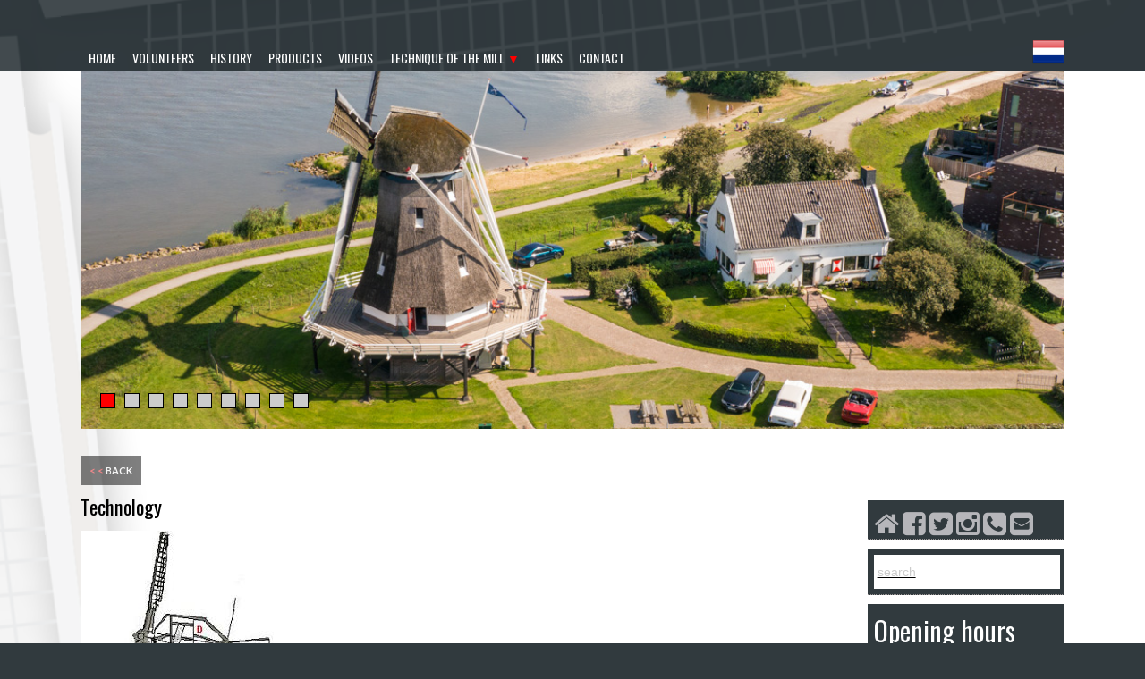

--- FILE ---
content_type: text/html; charset=UTF-8
request_url: https://www.oldezwarverkampen.nl/en/techniek-algemeen
body_size: 3422
content:
<!DOCTYPE html>
<html xmlns="http://www.w3.org/1999/xhtml">
<head>
<meta http-equiv="Content-Type" content="text/html; charset=UTF-8" />
<meta name="google-site-verification" content="puYhtrm8oIqghNKy_3aqdHRdl9HkumRTHLXG1QWSh5U" />
<meta http-equiv="Content-Type" content="text/html; charset=UTF-8" />
<meta name="description" content="Alle informatie over de Kamper molen d Olde Zwarver. Deze site wordt beheerd door medewerkers van de molen."/>
<meta name="keywords" content="molen,korenmolen,Overijssel,Ambachtelijk korenmolenaars gilde,meel,leskist,dOlde Zwarver,graan,graansoorten,boekweit,tarwe,rogge,spelt,speltmeel,tarwemeel,roggemeel,recepten,monumentendagen,nationale molendag,molenmix,waldkorn zonnebloempitten,bloem,molenaarsgilde,monument,broodbakkken,speltmeel,speltbloem,speltbrood,ambachtelijk korenmolenaar,meel verkoop"/>
<title>techniek-algemeen</title>
<meta name="ROBOTS" content="INDEX,FOLLOW"/>
<meta name="revisit-after" content="7 days"/>
<meta name="language" content="en"/>
<meta name="viewport" content="width=device-width, initial-scale=1.0, maximum-scale=1.5, minimum-scale=1.0, user-scalable=yes" />
<link rel="shortcut icon" href="/favicon.ico" type="image/x-icon">
<link rel="icon" href="/favicon.ico" type="image/x-icon">
<link href='//fonts.googleapis.com/css?family=Oswald' rel='stylesheet' type='text/css'/>
<link href='//fonts.googleapis.com/css?family=Lato:400,700' rel='stylesheet' type='text/css'>
<link href="//maxcdn.bootstrapcdn.com/font-awesome/4.2.0/css/font-awesome.min.css" rel="stylesheet">
<link href="/css/lightbox.css" rel="stylesheet" type="text/css" />
<link href="/css/style.css?t=1613042521" rel="stylesheet" type="text/css" />
<link href="/css/style_menu.css?t=1613042521" rel="stylesheet" type="text/css" />
<link href="/css/calendar_reserveer.css?t=1613042521" rel="stylesheet" type="text/css" />
<script type="text/javascript" src="/scripts/jquery-1.11.0.min.js"></script>
<script type="text/javascript" src="/scripts/lightbox.min.js"></script>
<script type="text/javascript">
var back_images;
var $status='computer';
var searchkeyword;
var sliding=false;
var sliderinterval=800;
sliderinterval=750;
var verander_kleur_achtergrond=false;
</script>
<script type="text/javascript" src="/scripts/script.js?t=1613042521"></script>
<script type="text/javascript" src="/scripts/header_slideshow.js"></script>
<link href="/css/header_slideshow.css" rel="stylesheet" type="text/css" /><link href="/css/slideshow_per_page.css" rel="stylesheet" type="text/css" />
<script type="text/javascript" src="/scripts/slideshow_per_page.js"></script>
</head>
<body>
<img src="/htmlfiles/roterende wiek/wiek.png" id="animate_mill"></img><div id="top_balk_holder"></div>
<div id="top_balk">
<div id="topmenu">
<div id="languagechooser">
<a href="/nl"><img src="/htmlfiles/flags/nl.png" width="36" alt="nederlands" /></a>
  
</div>
<div class="clearfix"></div>
<nav id="nav" role="navigation">
<label class="h" for="toggle-1"><hr/><hr/></label>
<input type="checkbox" id="toggle-1" class="hash" /><ul id="horizontal_menu"><li><a href="/en/">home</a></li><li><a href="/en/molenaars">volunteers</a></li><li><a href="/en/geschiedenis">history</a></li><li><a href="/en/producten">products</a></li><li><a href="/en/video">videos</a></li><li><a class="first">technique of the mill</a><div><a href="/en/techniek-algemeen">general</a><a href="/en/meelzolder">flour attic</a><a href="/en/steenzolder">stone attic</a><a href="/en/luizolder">Dust floor</a><a href="/en/kap">Cap</a><a href="/en/wieksysteem">the wicks</a></div></li><li><a href="/en/links">links</a></li><li><a href="/en/contact">contact</a></li></ul></nav>
<div class="clear_nav"></div> </div>
</div>
<div id="wr">
<div id="wrapperpage">
<div id="wrap">
<div class="clearfix"></div>
<a id="to"></a>
<div id="header" class="container">
<div id="banner-wrapper"><div id="banner" class="container"><div id="mainslider"><div id="side_content" class="content"><div id="slider"><div class='d sel'><nav><img alt="luchtfoto1-molen" src='/htmlfiles/images/algemeen/luchtfoto1-molen.jpg' /></nav></div><div class='d'><nav><img alt="naam-en-askop2" src='/htmlfiles/images/algemeen/naam-en-askop2.jpg' /></nav></div><div class='d'><nav><img alt="molen-bij-donker" src='/htmlfiles/images/algemeen/molen-bij-donker.jpg' /></nav></div><div class='d'><nav><img alt="nightview-molen" src='/htmlfiles/images/algemeen/nightview-molen.jpeg' /></nav></div><div class='d'><nav><img alt="e4d78860_original" src='https://a0.muscache.com/ic/pictures/33723396/e4d78860_original.jpg?interpolation=lanczos-none&size=xx_large&output-format=jpg&output-quality=70' /></nav></div><div class='d'><nav><span class='span0'>de valk</span><span class='span1'>ga naar molen de valk in zalk</span><img alt="dsc01790" src='/htmlfiles/fotos 2016/dsc01790.jpg' /></nav></div><div class='d'><nav><img alt="zonsopgangb" src='/htmlfiles/images/algemeen/zonsopgangb.jpg' /></nav></div><div class='d'><nav><img alt="molen-in-winter" src='/htmlfiles/images/algemeen/molen-in-winter.jpg' /></nav></div><div class='d'><nav><img alt="2010-juli-fotos-ijssel-molen-10" src='/htmlfiles/images/algemeen/2010-juli-fotos-ijssel-molen-10.jpg' /></nav></div></div></div></div><div id='nav_buttons_slideshow'><span title="0" id="navig0" style="background-color: #000;" class="navig" ontouchstart="trg=sliderinterval-1;nr_slide=parseFloat(this.title);return false" onclick="trg=sliderinterval-1;nr_slide=parseFloat(this.title);return false"></span><span title="1" id="navig1" style="" class="navig" ontouchstart="trg=sliderinterval-1;nr_slide=parseFloat(this.title);return false" onclick="trg=sliderinterval-1;nr_slide=parseFloat(this.title);return false"></span><span title="2" id="navig2" style="" class="navig" ontouchstart="trg=sliderinterval-1;nr_slide=parseFloat(this.title);return false" onclick="trg=sliderinterval-1;nr_slide=parseFloat(this.title);return false"></span><span title="3" id="navig3" style="" class="navig" ontouchstart="trg=sliderinterval-1;nr_slide=parseFloat(this.title);return false" onclick="trg=sliderinterval-1;nr_slide=parseFloat(this.title);return false"></span><span title="4" id="navig4" style="" class="navig" ontouchstart="trg=sliderinterval-1;nr_slide=parseFloat(this.title);return false" onclick="trg=sliderinterval-1;nr_slide=parseFloat(this.title);return false"></span><span title="5" id="navig5" style="" class="navig" ontouchstart="trg=sliderinterval-1;nr_slide=parseFloat(this.title);return false" onclick="trg=sliderinterval-1;nr_slide=parseFloat(this.title);return false"></span><span title="6" id="navig6" style="" class="navig" ontouchstart="trg=sliderinterval-1;nr_slide=parseFloat(this.title);return false" onclick="trg=sliderinterval-1;nr_slide=parseFloat(this.title);return false"></span><span title="7" id="navig7" style="" class="navig" ontouchstart="trg=sliderinterval-1;nr_slide=parseFloat(this.title);return false" onclick="trg=sliderinterval-1;nr_slide=parseFloat(this.title);return false"></span><span title="8" id="navig8" style="" class="navig" ontouchstart="trg=sliderinterval-1;nr_slide=parseFloat(this.title);return false" onclick="trg=sliderinterval-1;nr_slide=parseFloat(this.title);return false"></span></div></div></div></div>
<div id="wrapper">
<div id="page" class="container">
<div id='history_back'><a onclick='window.history.back()'><span class='back'>< < </span>back</a></div><div id="content" class="container"> 
<div id="content_mid" class='three_column'><div id="inhoud"><h2>Technology</h2><p><img alt="Tower mill with reefingstage" src="/htmlfiles/images/molenromp.jpg" /></p><p>&nbsp;</p><p><span style="font-size: 14px;">The mill consists of three stocks, called floors.</span><br style="font-size: 14px;" /><span style="font-size: 14px;">The first floor is the <a href="/en/meelzolder">meal floor (A)</a>, the meal is collected here.</span><br style="font-size: 14px;" /><span style="font-size: 14px;">Above that lies the <a href="/en/steenzolder">stone floor (B)</a>, where the corn is grinded to meal between the millstones.</span><br style="font-size: 14px;" /><span style="font-size: 14px;">Above the stone floor lies the <a href="/en/luizolder">dust floor (C)</a>.</span><br style="font-size: 14px;" /><span style="font-size: 14px;">The sack hoist can be found on the dust floor.</span><br style="font-size: 14px;" /><span style="font-size: 14px;">The top floor is the <a href="/en/kap">cap (D)</a>.</span><br style="font-size: 14px;" /><br style="font-size: 14px;" /><span style="font-size: 14px;">The transmission for the millstones goes like this: the shaft (2) is located in the cap as are the brake wheel (1) and the &quot;bonkelaar&quot; (3). Connected to the upright king shaft is the sack hoist (4) and the great spur wheel (5). The millstones are driven by the quant.</span></p><p><img alt="" src="/htmlfiles/images/algemeen/aandrijving1.jpg" width="200" /></p></div>      
</div>
<div id="sidebarright" class='three_column'>
<div id="social_media">
<div id='home'><a id='home_link_a' href='/en'><i class="fa fa-home"></i></a></div><div id='facebook_link'><a id='facebook_link_a' href='https://www.facebook.com/pg/OldeZwarverKampen' target='_blank'><i class="fa fa-facebook-square"></i></a></div><div id='twitter'><a id='twitter_a' href='https://twitter.com/oldezwarver' target='_blank'><i class="fa fa-twitter-square"></i></a></div><div id='instagram_link'><a id='instagram_link_a' href='https://www.instagram.com/doldezwarver/' target='_blank'><i class="fa fa-instagram"></i></a></div><div id='mobiel_link'><a id='mobiel_link_a' href='/en/contact'><i class="fa fa-phone-square"></i></a></div><div id='mail_link'><a id='mail_link_a' href='mailto:meel@d-olde-zwarver.nl,sjpoot@solcon.nl,jeanetvanbentum@gmail.com,gerard@familie-nagel.nl,davidBerghuis@gmail.com'><i class="fa fa-envelope-square"></i></a></div> 
<div class="clearfix"></div>
</div>
 <div id="search"><input tabindex="0" onfocus="this.value='';$d('search_results').innerHTML='';$d('search_results').style.display='none'" placeholder="search" onclick="this.value='';$d('search_results').innerHTML='';$d('search_results').style.display='none'" onkeyup="$d('search_results').innerHTML='';if(this.value!='' && this.value.length>0)searchpages('zoekform.php?q='+$d('search_query').value,'search_results')" name="q" id="search_query" type="text" />
<div id="search_results"></div></div> <div id="s_bar"><h1>Opening hours</h1><div><div>Visiting address: IJsseldijk 92 - Kampen</div><div>&nbsp;</div><div>Opening hours:</div><div>Every Saturday: 09:00 to 12:00</div></div><p>&nbsp;</p></div><div><a href="/en/reacties">reactions</a></div><div class="nieuws"><h1>News</h1><p><ul class="nieuwsslides"><li class="nieuws_items"><a href='/en/nieuws&d=1730492340' class='date'><p>01-11-2024 uur<br/> Verkeerssituatie IJsseldijk In verband met recontructie van...</p></a></li><li class="nieuws_items"><a href='/en/nieuws&d=1715150400' class='date'><p>08-05-2024 uur<br/>   Nationale Molendag 2024    Zaterdag 11 mei is de molen ge...</p></a></li><li class="nieuws_items"><a href='/en/nieuws&d=1713624120' class='date'><p>20-04-2024 uur<br/>   Koningsdag   De molen is gesloten op koningsdag (27 april...</p></a></li></ul></div></div>
<div class="clearfix"></div>
</div>
</div>
	
</div>
</div>
<div class="clearfix"></div>
</div>
</div>
<div id="footer_holder"><div id="footer"><p>&copy; d&#39; Olde zwarver |&nbsp;<a href="http://gertlok.nl">gertlok.nl</a>&nbsp;| <a href="/en/sitemap">sitemap</a>&nbsp;|&nbsp;</p><p><em>DEZE WEBSITE MAAKT ALLEEN GEBRUIK VAN NOODZAKELIJKE COOKIES. ZIE HIERVOOR ONZE&nbsp;</em><a href="/nl/privacyverklaring">PRIVACYVERKLARING</a>.</p></div></div>	
</body>
</html>


--- FILE ---
content_type: text/css
request_url: https://www.oldezwarverkampen.nl/css/lightbox.css
body_size: 1088
content:
/* line 7, /sass/lightbox.sass */
body:after {
  content: url(/images/close.png) url(/images/loading.gif) url(/images/prev.png) url(/images/next.png);
  display: none;
}

/* line 11, /sass/lightbox.sass */
.lightboxOverlay {
  position: absolute;
  top: 0;
  left: 0;
  z-index: 9999;
  background-color: black;
  filter: progid:DXImageTransform.Microsoft.Alpha(Opacity=80);
  opacity: 0.8;
  display: none;
}

/* line 20, /sass/lightbox.sass */
.lightbox {
  position: absolute;
  left: 0;
  width: 100%;
  z-index: 10000;
  text-align: center;
  line-height: 0;
  font-weight: normal;
}
/* line 28, /sass/lightbox.sass */
.lightbox .lb-image {
  display: block;
  height: auto;
  -webkit-border-radius: 3px;
  -moz-border-radius: 3px;
  -ms-border-radius: 3px;
  -o-border-radius: 3px;
  border-radius: 3px;
}
/* line 32, /sass/lightbox.sass */
.lightbox a img {
  border: none;
}

/* line 35, /sass/lightbox.sass */
.lb-outerContainer {
  position: relative;
  background-color: white;
  /*zoom: 1;*/
  width: 250px;
  height: 250px;
  margin: 0 auto;
  -webkit-border-radius: 4px;
  -moz-border-radius: 4px;
  -ms-border-radius: 4px;
  -o-border-radius: 4px;
  border-radius: 4px;
}
/* line 38, ////.rvm/gems/ruby-1.9.3-p392/gems/compass-0.12.2/frameworks/compass/stylesheets/compass/utilities/general/_clearfix.scss */
.lb-outerContainer:after {
  content: "";
  display: table;
  clear: both;
}

/* line 44, /sass/lightbox.sass */
.lb-container {
  padding: 4px;
}

/* line 47, /sass/lightbox.sass */
.lb-loader {
  position: absolute;
  top: 43%;
  left: 0%;
  height: 25%;
  width: 100%;
  text-align: center;
  line-height: 0;
}

/* line 56, /sass/lightbox.sass */
.lb-cancel {
  display: block;
  width: 32px;
  height: 32px;
  margin: 0 auto;
  background: url(/images/loading.gif) no-repeat;
}

/* line 63, /sass/lightbox.sass */
.lb-nav {
  position: absolute;
  top: 0;
  left: 0;
  height: 100%;
  width: 100%;
  z-index: 10;
}

/* line 71, /sass/lightbox.sass */
.lb-container > .nav {
  left: 0;
}

/* line 74, /sass/lightbox.sass */
.lb-nav a {
  outline: none;
}

/* line 77, /sass/lightbox.sass */
.lb-prev, .lb-next {
  width: 49%;
  height: 100%;
  cursor: pointer;
  /* Trick IE into showing hover */
  display: block;
}

/* line 84, /sass/lightbox.sass */
.lb-prev {
  left: 0;
  float: left;
}
/* line 87, /sass/lightbox.sass */
.lb-prev:hover {
  background: url(/images/prev.png) left 48% no-repeat;
}

/* line 90, /sass/lightbox.sass */
.lb-next {
  right: 0;
  float: right;
}
/* line 93, /sass/lightbox.sass */
.lb-next:hover {
  background: url(/images/next.png) right 48% no-repeat;
}

/* line 96, /sass/lightbox.sass */
.lb-dataContainer {
  margin: 0 auto;
  padding-top: 5px;
  /*zoom: 1;*/
  width: 100%;
  -moz-border-radius-bottomleft: 4px;
  -webkit-border-bottom-left-radius: 4px;
  border-bottom-left-radius: 4px;
  -moz-border-radius-bottomright: 4px;
  -webkit-border-bottom-right-radius: 4px;
  border-bottom-right-radius: 4px;
}
/* line 38, ////.rvm/gems/ruby-1.9.3-p392/gems/compass-0.12.2/frameworks/compass/stylesheets/compass/utilities/general/_clearfix.scss */
.lb-dataContainer:after {
  content: "";
  display: table;
  clear: both;
}

/* line 103, /sass/lightbox.sass */
.lb-data {
  padding: 0 4px;
  color: #bbbbbb;
}
/* line 106, /sass/lightbox.sass */
.lb-data .lb-details {
  width: 85%;
  float: left;
  text-align: left;
  line-height: 1.1em;
}
/* line 111, /sass/lightbox.sass */
.lb-data .lb-caption {
  font-size: 13px;
  font-weight: bold;
  line-height: 1em;
}
/* line 115, /sass/lightbox.sass */
.lb-data .lb-number {
  display: block;
  clear: left;
  padding-bottom: 1em;
  font-size: 12px;
  color: #999999;
}
/* line 121, /sass/lightbox.sass */
.lb-data .lb-close {
  display: block;
  float: right;
  width: 30px;
  height: 30px;
  background: url(/images/close.png) top right no-repeat;
  text-align: right;
  outline: none;
  filter: progid:DXImageTransform.Microsoft.Alpha(Opacity=70);
  opacity: 0.7;
}
/* line 130, /sass/lightbox.sass */
.lb-data .lb-close:hover {
  cursor: pointer;
  filter: progid:DXImageTransform.Microsoft.Alpha(Opacity=100);
  opacity: 1;
}


--- FILE ---
content_type: text/css
request_url: https://www.oldezwarverkampen.nl/css/style.css?t=1613042521
body_size: 5090
content:
blockquote,strong{font-weight:700}
label,label:before{display:inline-block}
#aanmeldennewsletters input[type=checkbox],#aanmeldennewsletters input[type=radio],#fb-root{display:none}
#wrap,#wrapperpage,ol,p,ul{margin-top:0}
#wrap,#wrapper,#wrapperpage,label{position:relative}
#footer,#selectmenu,#wrap,#wrapperpage,.container{margin-left:auto;margin-right:auto}
#agenda img,#wrapper img{max-width:100%}
#page,#selectmenu,#wrapper,.blog{overflow:hidden}
#show_case #show_image1,#website_switch img:hover,#website_switch2 img:hover{filter:alpha(opacity=100);opacity:1}
.lb-close,input,textarea{outline:0}
body{margin:0;padding:0;background-color:#313A3E;font-family:Arial,"Lucida Sans Unicode","Lucida Grande",sans-serif;font-family:Lato,sans-serif;font-size:15px;color:#000;transition:background-color 10s;-o-transition:background-color 10s;-ms-transition:background-color 10s;-moz-transition:background-color 10s;-webkit-transition:background-color 10s;word-wrap:break-word}
@keyframes rotating{from{transform:rotate(0);-ms-transform:rotate(0);-moz-transform:rotate(0);-webkit-transform:rotate(0);-o-transform:rotate(0)}
to{transform:rotate(-360deg);-ms-transform:rotate(-360deg);-moz-transform:rotate(-360deg);-webkit-transform:rotate(-360deg);-o-transform:rotate(-360deg)}
}
@-webkit-keyframes rotating{from{transform:rotate(0);-ms-transform:rotate(0);-moz-transform:rotate(0);-webkit-transform:rotate(0);-o-transform:rotate(0)}
to{transform:rotate(-360deg);-ms-transform:rotate(-360deg);-moz-transform:rotate(-360deg);-webkit-transform:rotate(-360deg);-o-transform:rotate(-360deg)}
}
#inhoud hr{border:none;border-bottom:1px dotted #999}
#animate_mill{width:200%;left:-100%;top:-100%;position:fixed;z-index:0;-webkit-transform-origin:50% 50%;-webkit-animation:rotating 400s linear infinite;-moz-transform-origin:50% 50%;-moz-animation:rotating 400s linear infinite;-ms-transform-origin:50% 50%;-ms-animation:rotating 400s linear infinite;-o-transform-origin:50% 50%;-o-animation:rotating 400s linear infinite;transform-origin:50% 50%;animation:rotating 400s linear infinite;opacity:0;-webkit-transition:opacity 1s;-moz-transition:opacity 1s;-ms-transition:opacity 1s;-o-transition:opacity 1s;transition:opacity 1s}
blockquote{text-align:center;padding:10px}
#inhoud{font-family:Lato,sans-serif!important;font-size:15px!important;overflow-x:hidden}
label,textarea{font-size:14px}
#inhoud section{transition:all 1s .2s;-webkit-transition:all 1s .2s;-moz-transition:all 1s .2s;-ms-transition:all 1s .2s;transform:translateX(0);-webkit-transform:translateX(0);-moz-transform:translateX(0);-ms-transform:translateX(0);margin-bottom:0;padding:6px}
#inhoud section:nth-of-type(odd){background-color:#ededed;background-color:rgba(237,237,237,.59)}
/*
#inhoud section.extra1,#inhoud section.extra3,#inhoud section[class^=extra]{transform:translateX(-200%);-webkit-transform:translateX(-200%);-moz-transform:translateX(-200%);-ms-transform:translateX(-200%)}
#inhoud section.extra0,#inhoud section.extra2,#inhoud section.extra4{transform:translateX(200%);-webkit-transform:translateX(200%);-moz-transform:translateX(200%);-ms-transform:translateX(200%)}
*/
#inhoud a[href^="#"]{padding:4px;background-color:#000;color:#fff}
#languagechooser{position:absolute;right:0;z-index:7}
#inhoud table{width:auto!important}
#inhoud tr:nth-of-type(odd){background-color:#f2f2f2;background-color:rgba(242,242,242,.57)}
input[type=button],input[type=submit],input[type=reset]{background:#000;color:#fff;cursor:pointer;transition:all .5s;-o-transition:all .5s;-ms-transition:all .5s;-moz-transition:all .5s;-webkit-transition:all .5s;border-radius:0;padding:10px;border: none;-webkit-appearance: none;}
label{cursor:pointer;padding-left:25px;margin-right:15px;transition:all .5s;-webkit-transition:all .5s;-moz-transition:all .5s;-ms-transition:all .5s}
textarea{border:1px solid silver}
label:before{content:"";width:16px;height:16px;margin-right:10px;position:absolute;left:0;bottom:1px;box-shadow:inset 0 2px 3px 0 rgba(0,0,0,.3),0 1px 0 0 rgba(255,255,255,.8)}
.radio label:before{border-radius:8px}
.checkbox label{margin-bottom:10px}
.checkbox label:before{border-radius:3px}
input[type=radio]:checked+label:before{content:"\2022";color:#B0D7EA;font-size:30px;text-align:center;line-height:14px;background-color:#B0D7EA}
input[type=checkbox]:checked+label:before{content:"\2713";text-shadow:1px 1px 1px rgba(0,0,0,.2);font-size:15px;color:#ec1d23;text-align:center;line-height:15px}
input[type=button]:hover,input[type=submit]:hover,input[type=reset]:hover{background:#900;color:#FFF}
#inhoud input[type=text]{color:#000}
input[type=text]{padding:10px;border:1px solid silver;font-size:14px;-webkit-transition:box-shadow .3s,border .3s;-moz-transition:box-shadow .3s,border .3s;-o-transition:box-shadow .3s,border .3s;transition:box-shadow .3s,border .3s;border-radius: 0;}
input[type=text]:focus,textarea:focus{border:1px solid #fff;-webkit-box-shadow:0 0 5px 1px #969696;-moz-box-shadow:0 0 5px 1px #969696;box-shadow:0 0 5px 1px #969696}
#inhoud table tr td,#inhoud table tr th{font-size:14px!important;text-align:left;vertical-align:top;word-break:break-all}
form#mailform{text-align:left}
#inhoud span.required{font-size:30px}
form#mailform input[type=text],form#mailform textarea{text-align:left;background:0 0}
form#mailform .nobackground{background:0 0}
form#mailform table{text-align:center;width:100%!important}
form#aanmeldform table tr td,form#mailform table tr td{text-align:left;border:none}
form#mailform table tr td p{display:inline}
#mailform #vsecc{float:none;font-size:14px;border:1px solid silver;width:130px}
input.verstuur{width:150px}
h1,h2,h3,h4,h5{margin:0 0 10px;padding:0;font-weight:400;font-family:Oswald}
ol,ul{text-align:left}
#wrapper img{border:none;height:auto!important}
a{color:red;text-decoration:none;cursor:pointer}
a:hover{text-decoration:underline}
a img{border:none}
#wrap{z-index:3}
#image_hider_holder{display:none;position:fixed;left:0;top:0;height:100%;width:100%}
#wr{background-color:#fff}
#wrapperpage{max-width:1100px}
#wrapperpage.margintop{padding:100px 10px 10px}
#wrapper{background:none;padding:20px 0 0}
.container{padding:0;width:100%}
.heading-title{border-bottom:1px solid #E5E5E6;display:block;font-weight:600;margin-bottom:4px;padding-bottom:12px}
#header{margin-bottom:0}
#page a[href]{font-weight:700}
#page .heading-title{margin-bottom:6px!important}
#selectmenu{display:none;width:100%;padding:5px;background-color:#ec1d23;background-color:rgba(236,29,35,.7);color:#fff;height:40px;line-height:1;border:0;border-radius:0;font-size:120%;background-image:url(../admin/images/hormenu.png);background-position:right;background-repeat:no-repeat}
#footer{text-align:center;padding:10px;color:#FFF;max-width:1100px}
#footer img{width:60%;max-width:700px}
#footer p{font-size:11px;text-transform:uppercase}
#footer a{
    color:#ffffff;
}
#banner h2{font-weight:400;letter-spacing:-1px;padding-bottom:20px}
#banner h2 span,#history_back a{font-weight:700}
#banner p{color:#fff999;font-size:14px}
.button-style,.posted-style{color:#FFF;display:inline-block;font-size:14px;padding:10px 20px;text-decoration:none}
.button-style{background:#AF2C54;border-radius:5px;clear:both;margin-top:30px}
.button-style:hover{background:#982648}
.posted-style{background:#AF2C54}
#main_menu{background:0 0;height:40px;width:100%;margin-bottom:20px}
#newsletters{height:76px}
#twitter iframe#twitter-widget-0{width:100%!important;height:300px;min-width:0!important}
.clearfix,.jspHorizontalBar{height:0!important}
.jspDrag{background-color:#ec1d23}
#content{background:0 0;margin:0;padding:0;width:100%}
.navigation_arrows{position:absolute;width:80px;height:100%;z-index:2;cursor:pointer}
.navigation_arrows:before{font-size:20px;background-color:#000;color:#fff;padding:10px;width:25px;height:25px;display:block;text-align:center;margin-top:300%;transition:all .5s;-webkit-transition:all .5s;-moz-transition:all .5s;-ms-transition:all .5s;position:absolute;bottom:0}
#agenda .head,#sidebarright #search{text-align:left}
#footer_holder,#history_back,#sidebarright,.agendaslides,.blog,.fb_edge_widget_with_comment{position:relative}
.navigation_arrows.left:before{content:">>";right:0}
.navigation_arrows.right:before{content:"<<"}
.navigation_arrows:hover:before{background-color:#666}
.navigation_arrows.right{left:0}
.navigation_arrows.left{right:0}
#agenda{height:auto;width:100%;background-color:#313A3E;padding:0}
.agendaslides{transition:left .5s ease-out;-webkit-transition:left .5s ease-out;-moz-transition:left .5s ease-out;-ms-transition:left .5s ease-out;max-height:300px}
#agenda .head{color:#B0D7EA;padding-left:10px;display:none}
.blog{width:100%}
#agenda .date{color:#fff;font-size:10px;font-style:italic;max-height:20px;border-top:#fff 1px dotted;padding:4px}
#agenda .date:before{content:url(http://gertlok.nl/admin/images/clock.png);margin-right:4px}
#agenda .agenda_rest{padding:10px;overflow:hidden;height:auto;color:#fff}
#agenda .agenda_rest img{height:auto!important;max-height:auto!important}
.agenda_items{margin-bottom:3px;overflow:auto;width:366px;background-color:transparent;float:left;height:auto}
.nieuwsslides{list-style:none;margin-left:0;padding-left:0}
.nieuws_items .date{font-style:italic;color:#999}
.nieuws_items{margin-bottom:10px;border:1px dotted #999;padding:10px}
div.archief_agenda,div.archief_nieuws{margin-bottom:20px}
#search #search_results{border-bottom:1px solid silver;border-top:1px solid silver;background-color:#B5C5CC;display:none;padding:0;position:absolute;z-index:2;width:95%;color:#000}
#search #search_results #search_results_ol ._hide{display:none}
#search #search_results #search_results_ol{margin-left:0;padding-left:26px}
#search_results li a{cursor:pointer}
#search ::-webkit-input-placeholder{color:#ccc}
#search :-moz-placeholder{color:#000}
#search ::-moz-placeholder{color:#000}
#search :-ms-input-placeholder{color:000}
#search input[type=text]{background:#fff;color:#000;font-size:14px;height:18px;line-height:13px;padding-top:10px;padding-bottom:10px;padding-left:4px;margin-top:0;text-decoration:underline;-webkit-transition:padding-left .2s;-o-transition:padding-left .2s;-moz-transition:padding-left .2s;-ms-transition:padding-left .2s;border:none;width:94%}
#search input[type=text]:focus{padding-left:5px}
#search input[type=submit]{background-image:url(../admin/images/search-icon.png);cursor:pointer;height:13px;width:13px;position:absolute;top:10px;right:5%;z-index:1;box-shadow:none}
.replaced{background-color:#313A3E;color:#fff}
#sidebarright>div .replaced{background-color:#fff;color:#000;font-style:italic;font-weight:700}
#history_back a,#show_case .over,.diashow{background-color:#000}
#inhoud{padding:0}
#ft-title-slideshowHolder{padding:10px}
#show_case div{color:#fff999}
#show_case{box-shadow:0 5px 5px #000;box-shadow:0 5px 5px rgba(0,0,0,.3);overflow:hidden;transition:width .4s ease-in,height .4s ease-out,transform .4s;-moz-transition:width .4s ease-in,height .4s ease-out,-moz-transform .4s;-webkit-transition:width .4s ease-in,height .4s ease-out,-webkit-transform .4s;-o-transition:width .4s ease-in,height .4s ease-out,-o-transform .4s}
#show_case #show_image1{transition:opacity .4s ease-in transform .4s;-moz-transition:opacity .4s ease-in,-moz-transform .4s;-webkit-transition:opacity .4s ease-in,-webkit-transform .4s;-o-transition:opacity .4s ease-in,-o-transform .4s}
#show_case .over{color:#fff;float:left;font-size:12px;padding:5px}
#show_case .over:hover{color:#ec1d23}
.diashow{float:left;height:60px;overflow:hidden;width:100px;border:5px solid #302626;transition:all .5s;-o-transition:all .5s;-ms-transition:all .5s;-webkit-transition:all .5s}
.diashow img{border:none;cursor:pointer;margin:0;padding:0}
#top_balk,#top_balk_holder{padding-top:40px;height:40px}
.diashow:hover{border:5px solid #BA4F0E}
#sidebarright img{max-width:90%}
#twitter_follow{position:fixed;top:0;left:140px;z-index:3}
div.fb-like.fb_iframe_widget{margin-bottom:10px}
#website_switch{height:auto;display:block;float:right}
#website_switch.floatnone{margin-bottom:40px;display:block!important}
#website_switch2{display:none}
#website_switch a{display:block}
#website_switch img,#website_switch2 img{border:none;opacity:.9;filter:alpha(opacity=90);transition:opacity .5s;-moz-transition:opacity .5s;-o-transition:opacity .5s;-ms-transition:opacity .5s;-webkit-transition:opacity .5s}
#social_media{height:30px}
#social_media>div{float:left}
#social_media>div a{margin-right:4px;font-size:30px;color:#B6B6BA;float:left}
#social_media>div a:hover{color:#fff}
#top_balk_holder{position:static}
#top_balk{top:0;z-index:10;position:fixed;width:100%;background-color:#313A3E;background-color:rgba(49,58,62,.68);-webkit-transition:top .5s;transition:top .5s;-moz-transition:top .5s;-ms-transition:top .5s}
#footer_holder{width:100%;z-index:2;margin-top:20px}
#history_back{height:40px;margin-top:10px;font-size:11px;z-index:2}
#history_back a{display:inline-block;color:#FFF;text-transform:uppercase;padding:10px;opacity:.5}
#history_back a:hover{opacity:1}
#history_back span{color:#ec1d23}
.image_hider{top:0;position:absolute;filter:alpha(opacity=0);opacity:0}
#aanmeldennewsletters,#newsletters_hider{height:0;filter:alpha(opacity=0);opacity:0;position:fixed;width:100%}
#image_hider{opacity:1;filter:alpha(opacity=100)}
#aanmelden_div{height:38px}
#newsletters_hider{background-color:rgba(0,0,0,.5);z-index:11;transition:all 1s;-webkit-transition:all 1s;-o-transition:all 1s;-moz-transition:all .5s;top:0}
#aanmeldennewsletters{z-index:12;margin-left:auto;margin-right:auto;margin-top:50px;padding:0;transition:top .5s,opacity 1s;-o-transition:top .5s,opacity 1s;-moz-transition:top .5s,opacity 1s;-webkit-transition:top .5s,opacity 1s;top:-1000px}
.lb-close{display:block;float:right;width:30px;height:30px;background:url(../admin/images/close.png) top right no-repeat;text-align:right;filter:alpha(opacity=40);opacity:.7}
.fa-close{float:right;font:normal normal normal 14px/1 FontAwesome;color:#000;background:#ccc;padding:5px}
.lb-close:hover{cursor:pointer;filter:alpha(opacity=100);opacity:1}
#aanmeldennewsletters div{padding:20px;background-color:#fff;width:80%;max-width:500px;margin-left:auto;margin-right:auto}
#left_content{float:left;width:25%}
#content_mid{padding:0;float:left;width:77%;text-align:left}
div#result{background-color:red;padding:10px;color:#fff;font-size:16px;font-weight:700}
#sidebarright{float:right;padding:0 0 0 10px;width:30%;color:#fff;margin:10px 0 10px 10px}
#sidebarright>div{border-bottom:1px dotted #999595;padding:3%;background:#313A3E;margin-bottom:10px;text-align:left}
.fb_iframe_widget{display:block!important}
#sidebarright>div#twitter{max-height:400px;overflow:auto;}
#sidebarright div.background_white{background-color:#FFF}
#sidebarright a{color:#D3D3EF}
#sidebarright #banner-wrapper{margin-top:0}
#sidebarright #menu{display:none}
#left_content.one_column,#left_content.two_column{width:100%}
#left_content.three_column{width:20%}
#content_mid.one_column{width:100%}
#content_mid.two_column{width:65%}
#sidebarright.one_column{width:100%}
#sidebarright.two_column{width:30%}
#sidebarright.three_column{width:20%;margin-left:1%}
.clearfix{clear:both!important;background:0 0!important;padding:0!important}
@media all and (max-width:1110px){#wrapper{padding:10px}
}
@media all and (min-width:500px) and (max-width:800px){#top_balk,#top_balk_holder{height:40px;padding-top:0}
#sidebarright>div{width:auto;float:none}
#wrapperpage{margin-top:0}
#content img{max-width:100%!important;height:auto!important}
#logo img{width:80%}
.container2{width:70%}
#left_content.one_column{width:100%}
#left_content.two_column{width:25%}
#left_content.three_column{width:20%}
#content_mid.one_column,#content_mid.three_column,#content_mid.two_column,#sidebarright.one_column,#sidebarright.two_column{width:100%}
#sidebarright.three_column{width:98%}
#agenda,#newsletters{overflow:auto}
#sidebarright{-webkit-columns:inherit;-moz-columns:inherit;columns:inherit}
}
@media all and (min-width:0px) and (max-width:500px){#inhoud table,#selectmenu,#wrapper img,table tr td,tbody,td,th,thead,tr{display:block}
#page table tr th{display:none}
input[type=text],select,textarea{font-size:16px;}
#top_balk{height:40px;padding-top:0;position:relative}
#top_balk_holder{height:200px;display:none}
#sidebarright{-webkit-columns:inherit;-moz-columns:inherit;columns:inherit;border:none;padding-left:0}
#inhoud{padding:10px}
#sidebarright>div{width:auto!important;float:none}
.threetile,table tr td{width:100%;position:relative}
.threetile{float:left;margin-right:0;background-color:#fff;height:300px;overflow:hidden;border:none}
#wrapper img{float:none!important}
#wrap,#wrapperpage{margin-top:0}
#footer img{width:90%}
#sidebarright #agenda{max-height:2000px;height:auto}
#sidebarright img{max-width:90%}
#website_switch{float:none;text-align:center;height:150px}
#website_switch2{display:block;text-align:center;margin-top:20px}
#website_switch2 img{width:60%;float:none;display:inline}
#website_switch img{width:80%}
#left_content.one_column{width:100%;display:none}
#left_content.two_column{width:25%;display:none}
#left_content.three_column{width:0;display:none}
#content_mid.one_column,#content_mid.two_column{width:100%}
#content_mid.three_column{width:98%}
#sidebarright.one_column,#sidebarright.two_column{width:100%}
#sidebarright.three_column{width:98%}
}
@media print{#animate_mill,#footer_holder,#header,#history_back,#sidebarright,#topmenu{display:none}
}
a

--- FILE ---
content_type: text/css
request_url: https://www.oldezwarverkampen.nl/css/style_menu.css?t=1613042521
body_size: 1458
content:
#topmenu,#topmenu #nav{margin-left:auto;margin-right:auto}#nav,#nav li,#topmenu{position:relative}

#nav #horizontal_menu li.closed{
max-height:25px;
}
#horizontal_menu li.open,#horizontal_menu li:hover,#vertical_menu li:hover{
max-height:800px;
}
#horizontal_menu a{
padding:4px;
box-sizing:border-box;
}
#horizontal_menu a,#horizontal_menu{
vertical-align:top;
outline:1px solid transparent;
transition:.5s;
}
#horizontal_menu a:focus{
outline:1px solid #ffffff;

}

#topmenu{min-height:40px;max-width:1100px;margin-top:0}
#topmenu #nav{max-width:1400px;width:100%;display:block;list-style:none}
#nav input[type=checkbox].hash,
#nav label.h,#nav>a{display:none}
#topmenu #nav>ul{border:none}.clear_nav{height:10px}
#nav{width:100%;z-index:6;height:40px}
#nav>a{background:silver}
#nav li{
float:left;padding-left:5px;padding-right:5px;padding-top:10px;-webkit-appearance:none;outline:0;font-size:14px
}
#nav li a{color:#FFF;display:block}
#nav a[href="#"]{display:inline-block}
#nav a.first:after,#nav a[href="#"]:after{content:" \25bc";font-weight:700;text-decoration:none;color:red}
#nav>ul{height:40px;list-style:none;width:100%;border-bottom:1px solid silver;border-top:1px solid silver}
#nav>ul>li>a{height:100%;text-align:left;font-family:Oswald}

#nav li div{
position:relative;
text-transform:lowercase;
}
#nav>ul>li{display:block}
#horizontal_menu{list-style:none;text-transform:uppercase;margin-left:0;padding-left:0;margin-top:0;white-space:nowrap},#horizontal_menu li a,#vertical_menu li a{color:#000}
#horizontal_menu li{
-webkit-transition:all 1s;-moz-transition:all 1s;-ms-transition:all 1s;transition:all 1s;
min-height:25px;
max-height:25px;
overflow:hidden;
}

#horizontal_menu div{-webkit-transition:all .2s;-moz-transition:all .2s;-ms-transition:all .2;transition:all .2s;visibility:visible;overflow:hidden;height:auto;padding-left:10px;padding-right:10px;background-color: rgba(49,58,62,.68);}

#nav #horizontal_menu li.open,#nav #horizontal_menu li:hover div{
}

#horizontal_menu div a,#vertical_menu div a{display:block;margin-left:0;padding:8px 4px}
#nav{background:0 0}
@media all and (min-width:800px){
#nav #horizontal_menu li div{
height:auto;
padding-bottom:10px;
left:0;opacity:1;
}
#nav #horizontal_menu li:hover div{

}
}
@media only screen and (max-width:800px){
#topmenu{min-height:40px;float:none;width:100%}

#nav #horizontal_menu li:hover div{height:auto}
#horizontal_menu div{padding:0}
#nav>#horizontal_menu{background:#881438}
#nav>#horizontal_menu>li{height:100%;min-height:inherit}
#nav #horizontal_menu li div a{display:list-item;font-size:90%}
#nav #horizontal_menu li:not( :first-child ):hover ul{left:-1px}
#nav #horizontal_menu li div{position:static}
#left_content{display:block!important;width:100%!important}#nav{width:100%;height:40px;margin:0;font-size:130%;z-index:6;top:auto;left:auto}#nav #horizontal_menu>a{width:40px;height:40px;text-align:left;text-indent:-9999px;background-color:#a5dbf4;position:relative}#nav #horizontal_menu>a:before,#nav>a:after{position:absolute;border:1px solid #fff;top:35%;left:25%;right:25%;content:'';font-size:12px}#nav #horizontal_menu>a:after{top:60%}#nav label.h{display:block;padding:10px;background:#fff;width:20px;height:20px}#nav label:before{display:none}#nav label hr{color:#000;border:1px solid #000}#nav input[type=checkbox].hash{visibility:hidden;display:block;position:absolute;top:0}#nav input[type=checkbox].hash:checked~#horizontal_menu,#topmenu #nav input[type=checkbox].hash:checked~#vertical_menu{left:0;opacity:1}#nav>#horizontal_menu.open{left:0}#nav>#horizontal_menu{opacity:0;left:-120%;height:auto;position:absolute;width:100%;transition:all .5s;-webkit-transition:all .5s;-moz-transition:all .5s;-ms-transition:all .5s}#nav>#horizontal_menu>div{width:100%}#nav>#horizontal_menu>li,#nav>ul>div{margin-top:10px;float:none;border-bottom:1px solid silver;padding-bottom:5px;padding-top:5px}#nav>#horizontal_menu>div>a,#nav>#horizontal_menu>li>a{height:auto;text-align:left}#nav>#horizontal_menu>li:not( :last-child )>a{border-right:none}}@media only screen and (max-width:500px){#topmenu{background:0 0;min-height:40px;float:none;width:100%}#nav #vertical_menu li:hover div{left:0}#nav #vertical_menu a{margin-bottom:10px}#nav1 #vertical_menu li{position:static}#nav1 #vertical_menu div{width:97%;left:0;position:absolute}#nav,#nav #vertical_menu{height:auto}#nav #vertical_menu li{height:auto;float:none}#vertical_menu li:hover div{height:auto;position:relative;z-index:4}#nav #horizontal_menu li div a,#nav>#horizontal_menu a{font-size:16px}}

--- FILE ---
content_type: text/css
request_url: https://www.oldezwarverkampen.nl/css/header_slideshow.css
body_size: 1159
content:
#banner,#banner nav,#banner-wrapper,#mainslider,#side_content{position:relative;overflow:hidden}#banner-wrapper{height:400px;margin-top:0;max-height:400px}#banner,#mainslider,#side_content{height:100%;padding:0;width:100%;max-height:400px}#nav_buttons_slideshow,#side_content,#slider,#slider .d,#slider .d img,#slider div nav span,#slider div nav span.span1{position:absolute}#slider{height:100%;width:100%}#banner nav{color:#FFF;display:block;height:100%}#nav_buttons_slideshow{top:90%;z-index:3;width:100%;padding-left:2%}#banner .navig{border:1px solid #000;background-color:#ccc;width:15px;height:15px;z-index:3;cursor:pointer;transition:all .5s;-webkit-transition:all .5s;-ms-transition:all .5s;-moz-transition:all .5s;float:left;display:block;margin-right:10px}#banner .navig:hover{background-color:#FFF!important}#slider div nav span{color:#fff;display:block;font-size:120%;margin-left:2%;margin-top:0;width:100%;padding:5px;text-decoration:none;z-index:1;left:0;top:10%;line-height:normal;transition:all 1s;transform:translate(-200%,0);transition-delay:0s;-webkit-transition:all 1s;-webkit-transform:translate(-200%,0);-webkit-transition-delay:0s;-moz-transition:all 1s;-moz-transform:translate(-200%,0);-moz-transition-delay:0s;-ms-transition:all 1s;-ms-transform:translate(-200%,0);-ms-transition-delay:0s;background:0 0;text-shadow:0 0 6px #666;font-family:Oswald}#slider div nav span.span0{font-size:300%;text-transform:uppercase;background-color:#333;background-color:rgba(51,51,51,.61);left:auto;float:right;margin-right:2%;margin-top:15%;position:absolute;width:auto;right:0;padding:20px;-webkit-box-shadow:0 0 5px 1px #969696;-moz-box-shadow:0 0 5px 1px #969696;box-shadow:0 0 5px 1px #969696}#slider div nav span.span1{max-width:50%;top:0}#slider div.sel nav span{transform:translate(0,0);-webkit-transform:translate(0,0);-moz-transform:translate(0,0);-ms-transform:translate(0,0)}#slider div.sel nav span.span0{-webkit-transition-delay:0s;transition-delay:0s;-moz-transition-delay:0s;-ms-transition-delay:0s}#slider div.sel nav span.span1{-webkit-transition-delay:.2s;transition-delay:.2s;-moz-transition-delay:.2s;-ms-transition-delay:.2s}#slider div.sel nav span.span2{-webkit-transition-delay:.4s;transition-delay:.4s;-moz-transition-delay:.4s;-ms-transition-delay:.4s}#slider div.sel1 nav span{transform:translate(0,0);-webkit-transform:translate(0,0);-moz-transform:translate(0,0);-ms-transform:translate(0,0)}#slider div.sel1 nav span.span0{-webkit-transition-delay:0s;transition-delay:0s;-moz-transition-delay:0s;-ms-transition-delay:0s}#slider div.sel1 nav span.span1{-webkit-transition-delay:.2s;transition-delay:.2s;-moz-transition-delay:.2s;-ms-transition-delay:.2s}#slider div.sel2 nav span{transform:translate(0,0);-webkit-transform:translate(0,0);-moz-transform:translate(0,0);-ms-transform:translate(0,0)}#slider div.sel2 nav span.span0{-webkit-transition-delay:0s;transition-delay:0s;-moz-transition-delay:0s;-ms-transition-delay:0s}#slider div.sel2 nav span.span1{-webkit-transition-delay:.2s;transition-delay:.2s;-moz-transition-delay:.2s;-ms-transition-delay:.2s}#slider div.sel2 nav span.span2{-webkit-transition-delay:.4s;transition-delay:.4s;-moz-transition-delay:.4s;-ms-transition-delay:.4s}#slider div.sel3 nav span{transform:translate(0,-400%);-webkit-transform:translate(0,-400%);-moz-transform:translate(0,-400%);-ms-transform:translate(0,-400%)}#slider div.sel4 nav span{transform:translate(800%,0);-webkit-transform:translate(800%,0);-moz-transform:translate(800%,0);-ms-transform:translate(800%,0)}#slider div.sel5 nav span{transform:translate(-1200%,0);-webkit-transform:translate(-1200%,0);-moz-transform:translate(-1200%,0);-ms-transform:translate(-1200%,0)}#slider div.sel1 nav span.span2{-webkit-transition-delay:.4s;transition-delay:.4s;-moz-transition-delay:.4s;-ms-transition-delay:.4s}#slider div nav{text-decoration:none;cursor:default}#slider div a[href]{cursor:pointer;color:#fff}#slider .d{width:100%;height:100%;overflow:hidden;float:left;opacity:0;transition:opacity 2s,transform 3s;-webkit-transition:opacity 2s,-webkit-transform 3s;-moz-transition:opacity 2s,-moz-transform 3s;-ms-transition:opacity 2s,-ms-transform 3s;transform:scale(1.2);-webkit-transform:scale(1.2);-ms-transform:scale(1.2);-moz-transform:scale(1.2)}#slider .d img,#slider .sel3 img,#slider .sel4 img,#slider .sel5 img{width:100%!important;height:auto!important}#slider .sel,#slider .sel1,#slider .sel2{opacity:1;z-index:2;left:0;-webkit-transform:scale(1);-ms-transform:scale(1);-moz-transform:scale(1);transform:scale(1)}#side_content{width:100%;overflow:hidden}@media all and (min-width:500px) and (max-width:800px){#banner-wrapper{height:300px}#slider div nav span.span0{font-size:130%}#slider div nav span{margin-left:0}}@media all and (min-width:0px) and (max-width:500px){#slider .d img{opacity:1;min-width:500px}#slider div nav span{font-size:100%;top:0;margin-left:0}#slider div nav span.span0{font-size:150%;float:none;width:100%;right:auto;padding:5px;position:absolute;margin-top:55%;margin-right:0}#banner-wrapper{height:250px}#nav_buttons_slideshow{padding-top:5px;padding-bottom:5px;bottom:0;top:auto}}

--- FILE ---
content_type: text/css
request_url: https://www.oldezwarverkampen.nl/css/slideshow_per_page.css
body_size: 1311
content:

div.sliderholder {height: 100%;overflow: hidden;position: relative;max-height:600px;padding: 0px;background:#fff;min-height: 600px;}div.sliderholder .slider {position:absolute;height:100%;width:100%;}div.sliderholder a {color:#FFFFFF;display:block;height:100%;overflow:hidden;position:relative;text-align:left;}div.sliderholder #nav_buttons_slideshow{position: absolute;top: 5%;z-index: 3;width: 100%;padding-left: 3%;}div.sliderholder .navig{border: 1px solid transparent;background-color: #d8cfd1;width: 15px;height: 15px;z-index: 3;cursor: pointer;transition: all 1s;-webkit-transition: all 1s;-ms-transition: all 1s;-moz-transition: all 1s;float: left;display: block;margin-right: 10px;border-radius: 100%;}div.sliderholder .current{border-radius: 0;background-color: #339;animation: rotating 8s;-webkit-animation: rotating 8s;-moz-animation: rotating 8s;-ms-animation: rotating 8s;}div.sliderholder .navig:hover{border-radius: 0;background-color: #339!important;animation-play-state: paused;-o-animation-play-state: paused; -ms-animation-play-state: paused; -moz-animation-play-state: paused; -webkit-animation-play-state: paused;}div.sliderholder .slider div a span {color:#fff;display:block;font-size:200%;margin-left:0px;margin-top:0px;width:100%;padding:5px;position:relative;text-decoration:none;z-index:1;left:2%;top:20%;line-height:normal;transition:all 1s;transform: translate(-200%, 0px);transition-delay: 0s;-webkit-transition:all 1s;-webkit-transform: translate(-200%, 0px);-webkit-transition-delay: 0s;-moz-transition:all 1s;-moz-transform: translate(-200%, 0px);-moz-transition-delay: 0s;-ms-transition:all 1s;-ms-transform: translate(-200%, 0px);-ms-transition-delay: 0s;background:none;text-shadow: 0px 0px 3px #000;font-weight:bold;font-size:300%;}div.sliderholder .slider div a span.span0{font-size:200%;font-size: 5vw;}div.sliderholder .slider div a span.span1{font-size:22px;}div.sliderholder .slider div a span.span2{font-size:18px;font-style: italic;}div.sliderholder .slider div.sel a span{transform: translate(0px, 0px);-webkit-transform: translate(0px, 0px);-moz-transform: translate(0px, 0px);-ms-transform: translate(0px, 0px);}div.sliderholder .slider div.sel a span.span0{-webkit-transition-delay: 0s;transition-delay: 0s;-moz-transition-delay: 0s;-ms-transition-delay: 0s;}div.sliderholder .slider div.sel a span.span1{-webkit-transition-delay: 0.2s;transition-delay: 0.2s;-moz-transition-delay: 0.2s;-ms-transition-delay: 0.2s;}div.sliderholder .slider div.sel a span.span2{-webkit-transition-delay: 0.4s;transition-delay: 0.4s;-moz-transition-delay: 0.4s;-ms-transition-delay: 0.4s;}div.sliderholder .slider div.sel1 a span{transform: translate(0px, 0px);-webkit-transform: translate(0px, 0px);-moz-transform: translate(0px, 0px);-ms-transform: translate(0px, 0px);}div.sliderholder .slider div.sel1 a span.span0{-webkit-transition-delay: 0s;transition-delay: 0s;-moz-transition-delay: 0s;-ms-transition-delay: 0s;}div.sliderholder .slider div.sel1 a span.span1{-webkit-transition-delay: 0.2s;transition-delay: 0.2s;-moz-transition-delay: 0.2s;-ms-transition-delay: 0.2s;}.slider div.sel1 a span.span2{-webkit-transition-delay: 0.4s;transition-delay: 0.4s;-moz-transition-delay: 0.4s;-ms-transition-delay: 0.4s;}div.sliderholder .slider div.sel2 a span{transform: translate(0px, 0px);-webkit-transform: translate(0px, 0px);-moz-transform: translate(0px, 0px);-ms-transform: translate(0px, 0px);}div.sliderholder .slider div.sel2 a span.span0{-webkit-transition-delay: 0s;transition-delay: 0s;-moz-transition-delay: 0s;-ms-transition-delay: 0s;}div.sliderholder .slider div.sel2 a span.span1{-webkit-transition-delay: 0.2s;transition-delay: 0.2s;-moz-transition-delay: 0.2s;-ms-transition-delay: 0.2s;}div.sliderholder .slider div.sel2 a span.span2{-webkit-transition-delay: 0.4s;transition-delay: 0.4s;-moz-transition-delay: 0.4s;-ms-transition-delay: 0.4s;}div.sliderholder .slider div.sel3 a span{transform: translate(0%, -400%);-webkit-transform: translate(0%, -400%);-moz-transform: translate(0%, -400%);-ms-transform: translate(0%, -400%);}div.sliderholder .slider div.sel4 a span{transform: translate(800%, 0px);-webkit-transform: translate(800%, 0px);-moz-transform: translate(800%, 0px);-ms-transform: translate(800%, 0px);}div.sliderholder .slider div.sel5 a span{transform: translate(-1200%, 0px);-webkit-transform: translate(-1200%, 0px);-moz-transform: translate(-1200%, 0px);-ms-transform: translate(-1200%, 0px);}div.sliderholder .slider div.sel1 a span.span2{-webkit-transition-delay: 0.4s;transition-delay: 0.4s;-moz-transition-delay: 0.4s;-ms-transition-delay: 0.4s;}div.sliderholder .slider div a {text-decoration:none;cursor:default;}div.sliderholder .slider div a[href]{cursor:pointer;display:block;color:black;}div.sliderholder .slider div a[href]:hover:before{opacity: 1;}div.sliderholder .slider div a[href]:before{font: normal normal normal 30px/1 FontAwesome;content: "\f05a";position: absolute;width: 100%;text-align: center;vertical-align: middle;width: 100%;top: 0;bottom: 0;left: 0;right: 0;margin: auto;height: 0;font-size: 40px;opacity: 0;-webkit-transition: all 0.5s;-moz-transition: all 0.5s;-ms-transition: all 0.5s;transition: all 0.5s;color: #fff;z-index: 1;text-shadow: 1px 1px 5px #747474;}div.sliderholder .slider .d {width:100%;height:100%;overflow:hidden;position:absolute;float:left;opacity:0;-webkit-transition:opacity 3s;transition:opacity 3s;-moz-transition:opacity 3s;-ms-transition:opacity 3s;}div.sliderholder .slider .sel,div.sliderholder .slider .sel1,div.sliderholder .slider .sel2{opacity:1;z-index:2;}div.sliderholder .slider .d img{width: 100% !important;height: auto !important;transition: transform 6s;-moz-transition: -moz-transform 6s;-webkit-transition: -webkit-transform 6s;position: absolute;bottom:0px;top: 0px;opacity: 1;left: 0;right: 0;margin: auto;}@media all and (min-width:500px) and (max-width:800px){div.sliderholder {height:400px;}div.sliderholder .slider .d img{width:100% !important;height: auto!important;}div.sliderholder{background-color:#000;}}@media all and (min-width:0px) and (max-width:500px){div.sliderholder .slider div a span{font-size:100%;}div.sliderholder .slider div a span.span0{font-size:150%;font-size: 6vw;}div.sliderholder {height:250px;min-height: 250px;}div.sliderholder .slider .d img{width:auto !important;height: 100%!important;}div.sliderholder{background-color:#000;}}

--- FILE ---
content_type: application/javascript
request_url: https://www.oldezwarverkampen.nl/scripts/header_slideshow.js
body_size: 1350
content:
function scale_image(e,t){if(e.height<=highestvalue&&(highestvalue=e.height,$d("banner-wrapper").style.height=highestvalue+"px"),e.height>t){var n=(e.height-t)/2;e.style.top=-n+"px"}else e.style.top=""}function getAverageRGB(e){var t,n,a,r,i=5,l=document.createElement("canvas"),d=l.getContext&&l.getContext("2d"),g=-4,s={r:0,g:0,b:0},o=0;if(!d)return!1;a=l.height=e.naturalHeight||e.offsetHeight||e.height,n=l.width=e.naturalWidth||e.offsetWidth||e.width,d.drawImage(e,0,0);try{t=d.getImageData(0,0,n,a)}catch(h){return!1}for(r=t.data.length;(g+=4*i)<r;)++o,s.r+=t.data[g],s.g+=t.data[g+1],s.b+=t.data[g+2];s.r=~~(s.r/o),s.g=~~(s.g/o),s.b=~~(s.b/o);var m=s.r+s.g+s.b;return m/3}function header_slideshow(){if($d("side_content")&&$d("banner-wrapper")&&document.getElementById("slider")){var e=(document.getElementById("slider").getElementsByTagName("img"),$d("slider").getElementsByTagName("div"));if($d("side_content").style.height="",max_width=$d("banner-wrapper").clientWidth,window.addEventListener("resize",function(){for(var e=document.getElementById("slider").getElementsByTagName("img"),t=0;t<e.length;t++)scale_image(e[t],$d("banner-wrapper").clientHeight)},!1),1==e.length&&($d("banner-wrapper").style.height=e[0].getElementsByTagName("img").item(0).height+"px",scale_image(e[0].getElementsByTagName("img").item(0),$d("banner-wrapper").clientHeight)),e.length<2)return!1;window.onkeydown=function(e){e||(e=event||window.event);var t=e.which||e.keyCode;37==t&&(trg=sliderinterval-1,nr_slide--,nr_slide--),39==t&&(trg=sliderinterval-1)},show_interval&&clearInterval(show_interval),$d("banner-wrapper").style.height="";var t=0,n=0;"mobiel"==$status&&($d("banner-wrapper").ontouchstart=function(e){e||(e=event||window.event);var a=e.touches[0];t=a.pageX||a.clientX,n=a.pageY||a.clientY},$d("banner-wrapper").ontouchmove=function(e){e||(e=event||window.event);var n=e.touches[0],a=n.pageX||n.clientX,r=a-t;0>r&&(r=-r),r>50&&e.preventDefault()},$d("banner-wrapper").ontouchend=function(e){e||(e=event||window.event);var n=e.pageX||trg.clientX,a=n-t;return-50>a?(trg=sliderinterval-1,e.preventDefault(),!1):a>50?(trg=sliderinterval-1,nr_slide--,nr_slide--,e.preventDefault(),!1):void 0});var a=Array("d sel","d sel1","d sel2"),r=Array("d sel3","d sel4","d sel5");document.getElementById("navig0")&&(document.getElementById("navig0").style.backgroundColor="#ff0000");for(var i=0;i<e.length;i++)if(e[i].getElementsByTagName("img").length>0){var l=e[i].getElementsByTagName("img").item(0);if(scale_image(l,$d("banner-wrapper").clientHeight),l.getAttribute("src").match("../htmlfiles/"))var d=!1;else var d=!1;if(d){var g=e[i].getElementsByTagName("span");if(180>d)for(var s=0;s<g.length;s++)g[s].style.color="white";else for(var s=0;s<g.length;s++)g[s].style.color="black"}}$d("banner-wrapper").style.display="block",trg=Math.round(sliderinterval/2),nr_slide=1;show_interval=setInterval(function(){if(trg>sliderinterval){0>nr_slide&&(nr_slide=e.length-1),trg=0;var t=Math.round(Math.random()*(a.length-1));nr_slide>=e.length&&(nr_slide=0);for(var n=0;n<e.length;n++)e[n].className=r[t],document.getElementById("navig"+n)&&(document.getElementById("navig"+n).style.backgroundColor="");if(document.getElementById("navig"+nr_slide)&&(document.getElementById("navig"+nr_slide).style.backgroundColor="#ff0000"),1==e[nr_slide].getElementsByTagName("img").length){var i=e[nr_slide].getElementsByTagName("img").item(0);scale_image(i,$d("banner-wrapper").clientHeight)}e[nr_slide].className=a[t],nr_slide++}trg++},10)}}function scrll(){}function addOnloadEvent(e){"undefined"!=typeof window.addEventListener?(window.addEventListener("load",e,!1),"mobiel"==$status):"undefined"!=typeof window.attachEvent&&window.attachEvent("onload",e)}var highestvalue=1e3,nr_slide=0,trg=0,seq,steps,vertraag=50,show_interval,start,speed_header_show=.5;addOnloadEvent(header_slideshow);

--- FILE ---
content_type: application/javascript
request_url: https://www.oldezwarverkampen.nl/scripts/script.js?t=1613042521
body_size: 5075
content:
window.addEventListener("load",function(e){
try{
	if($d("horizontal_menu")){
		window.addEventListener("keyup",function(e){
			if($d("horizontal_menu").contains(document.activeElement)){
				var lis=$d("horizontal_menu").getElementsByTagName("li");
				if(document.activeElement.tagName=="A" && document.activeElement.parentNode.tagName=="DIV"){
					var t=document.activeElement.parentNode.parentNode;
					t.className="open";
					for(var i=0;i<lis.length;i++){
						if(lis[i]!=t) lis[i].className="closed";
					}



				}
				else if(document.activeElement.className=="first"){
					var t=document.activeElement.parentNode;
					t.className="open";
					for(var i=0;i<lis.length;i++){
						if(lis[i]!=t) lis[i].className="closed";
					}
				}
				else{
					for(var i=0;i<lis.length;i++){
						lis[i].className="closed";
					}
				}
			}

		});
		var el=$d("horizontal_menu").getElementsByTagName("*");
		var tabindex=0;
		for(var i=0;i<el.length;i++){
			if(el[i].tagName=="A"){
				if(!el[i].href){
					el[i].addEventListener("click",function(e){

						var lis=$d("horizontal_menu").getElementsByTagName("li");
						var t=this.parentNode;
						for(var i=0;i<lis.length;i++){
							if(lis[i]!=t) lis[i].className="closed";
						}

						if(!t.className || t.className=="closed") t.className="open";
						else t.className="closed";

					})
				}
				tabindex++;
				el[i].setAttribute("tabindex",tabindex);
			}
		}
	}
}catch(e){console.log(e)}
})


function toggle_menu(e){var t=e.parentNode.getElementsByTagName("div").item(0);return""==t.style.height||"0px"==t.style.height?t.style.height="auto":t.style.height="0px",!1}function omu(){}function omd(e,t){e||(e=event||window.event);var i=e.touches[0],n=i.pageX||i.clientX;return prefs_slider.xpos=n-t.getElementsByTagName("div").item(0).offsetLeft,prefs_slider.mdown=!0,!1}function omm(e,t){e||(e=event||window.event);var i=e.touches[0],n=i.pageX||i.clientX;if(prefs_slider.mdown){var n=e.pageX||e.clientX,l=n-prefs_slider.xpos,r=t.getElementsByTagName("div").item(0),a=r.offsetLeft,d=r.clientWidth,o=t.clientWidth,s=o-d;return l>0&&(r.style.left=l+"px",setTimeout(function(){r.style.left="0px"},500)),s>a&&(l=s,r.style.left=l+"px"),setTimeout(function(){a=r.offsetLeft,s=o-d,s>a&&(l=s,r.style.left=l+"px")},500),r.style.left=l+"px",!1}}function slider_rel(e,t){if(!prefs_slider.aantal){var i=e.parentNode,n=i.getElementsByTagName("div").item(0);prefs_slider.nodes=n.childNodes,prefs_slider.slider1=i,prefs_slider.slider2=n,prefs_slider.breedte=prefs_slider.nodes[0].clientWidth,prefs_slider.firstnode=n.childNodes[0],prefs_slider.left=parseFloat(n.style.left)}if(clearTimeout(prefs_slider.tijduit),prefs_slider.minleft=-(prefs_slider.nodes.length*prefs_slider.firstnode.clientWidth-prefs_slider.slider1.clientWidth),"left"==t){var l=20;prefs_slider.left=prefs_slider.left-prefs_slider.breedte,prefs_slider.left<prefs_slider.minleft&&setTimeout(function(){prefs_slider.left=prefs_slider.minleft,prefs_slider.slider2.style.left=prefs_slider.left+"px"},100)}if("right"==t){var l=-20;prefs_slider.left=prefs_slider.left+prefs_slider.breedte,prefs_slider.left>0&&setTimeout(function(){prefs_slider.left=0,prefs_slider.slider2.style.left=prefs_slider.left+"px"},100)}return prefs_slider.slider2.style.left=prefs_slider.left-l+"px",prefs_slider.tijduit=setTimeout(function(){prefs_slider.slider2.style.left=prefs_slider.left+"px"},500),!1}function light_box_show(){for(var e=document.getElementById("show"),t=e.getElementsByTagName("img"),i=t.length-1,n=i;n>=0;n--)if(t[n]){var l=t[n].parentNode;if("A"==l.tagName)l.getAttribute("data-lightbox")&&t[n].alt&&l.setAttribute("data-title",t[n].alt);else{var r=document.createElement("a");r.setAttribute("data-lightbox","example-set"),r.href=t[n].getAttribute("original").replace("..","http://"+window.location.hostname),t[n].hasAttribute("onclick")&&t[n].removeAttribute("onclick"),r.appendChild(t[n]),l.appendChild(r)}}}function light_box2(e){if(document.getElementById("gastenboek"))return!1;if(document.getElementById(e))for(var t=document.getElementById(e),i=t.getElementsByTagName("a"),n=0;n<i.length;n++)if(i[n].href&&!i[n].href.match("action=logout")){var l=i[n].getElementsByTagName("img");1==l.length&&i[n].href==l[0].src&&(i[n].setAttribute("data-lightbox","show"),l[0].alt&&i[n].setAttribute("data-title",l[0].alt))}}function findlowestval(e,t){return e.clientHeight<t?e.clientHeight:void 0}function resizeBg(e){var t=e.clientWidth/e.clientHeight;e.style.cssText="",e.removeAttribute("style"),getwindowsize(),t>myWidth/myHeight?(e.style.height=myHeight+"px",e.style.width=""):(e.style.width=myWidth+"px",e.style.height="")}function changebodycolor(){var e=Array("rgb(250,250,250)","rgb(232,240,255)","rgb(255,240,238)","rgb(230,245,240)"),t=0;document.body.style.backgroundColor=e[t];setInterval(function(){t++,document.body.style.backgroundColor=e[t],t>e.length&&(t=0)},1e4)}function change_background(){if(back_images)if($d("image_hider_holder")&&($d("image_hider_holder").style.display="block"),back_images.length>1){if(0==sliding){var e=0;$d("image_hider").src=back_images[e],$d("image_hider2").src=back_images[e],e=1;var t=850,i=1e3,n=0;resizeBg($d("image_hider")),$d("image_hider2").style.cssText=$d("image_hider").style.cssText;setInterval(function(){t==i-150&&($d("image_hider2").src=$d("image_hider").src),t>i-150&&i-100>t&&(n++,$d("image_hider2").style.opacity=n/50,$d("image_hider2").style.filter="alpha(opacity="+2*n+")"),t==i-100&&(e>=back_images.length&&(e=0),n=50,$d("image_hider2").style.opacity=1,$d("image_hider2").style.filter="alpha(opacity=100)",$d("image_hider").src=back_images[e],e++),t>i-100&&i-50>t&&(n--,$d("image_hider2").style.opacity=n/50,$d("image_hider2").style.filter="alpha(opacity="+2*n+")"),t==i&&(t=0,n=0,$d("image_hider2").style.opacity=0,$d("image_hider2").style.filter="alpha(opacity=0)"),t++},10)}}else 1==back_images.length&&(alert(this),resizeBg($d("image_hider")))}function set_height_of_imagehider(){$d("image_hider")&&($d("image_hider").style.height="",getwindowsize(!1,!1),$d("image_hider").style.height=window.document.body.scrollHeight+"px")}function highlightSearchTerms(e,t,i,n,l,r){if(i?searchArray=[e]:searchArray=e.split(" "),!document.body||"undefined"==typeof document.body.innerHTML)return n&&alert("Sorry, for some reason the text of this page is unavailable. Searching will not work."),!1;for(var a=t.innerHTML,d=0;d<searchArray.length;d++)a=doHighlight(a,searchArray[d],l,r);return t.innerHTML=a,!0}function doHighlight(e,t,i,n){i&&n||(i="<span class='replaced'>",n="</span>");for(var l="",r=-1,a=t.toLowerCase(),d=e.toLowerCase();e.length>0;)r=d.indexOf(a,r+1),0>r?(l+=e,e=""):e.lastIndexOf(">",r)>=e.lastIndexOf("<",r)&&d.lastIndexOf("/script>",r)>=d.lastIndexOf("<script",r)&&(l+=e.substring(0,r)+i+e.substr(r,t.length)+n,e=e.substr(r+t.length),d=e.toLowerCase(),r=-1);return l}function $c(e){return document.createElement(e)}function $d(e){return document.getElementById(e)?document.getElementById(e):!1}function getwindowsize(e,t){return"number"==typeof window.innerWidth?(myWidth=window.innerWidth,myHeight=window.innerHeight):document.documentElement&&(document.documentElement.clientWidth||document.documentElement.clientHeight)?(myWidth=document.documentElement.clientWidth,myHeight=document.documentElement.clientHeight):document.body&&(document.body.clientWidth||document.body.clientHeight)&&(myWidth=document.body.clientWidth,myHeight=document.body.clientHeight),e?myWidth:t?myHeight:void 0}function init_menu(){if($d("vertical_menu")&&document.getElementById("main_menu")){$d("vertical_menu").removeAttribute("style");for(var e=$d("vertical_menu").getElementsByTagName("li"),t=document.getElementById("main_menu").clientWidth/e.length,i=0;i<e.length;i++)e[i].style.width=t+"px",e[i].style.maxWidth=t+"px";for(var e=$d("vertical_menu").getElementsByTagName("a"),i=0;i<e.length;i++)e[i].href&&e[i].href.match("#")&&(e[i].setAttribute("title","first"),e[i].removeAttribute("href"))}if($d("horizontal_menu")){document.getElementById("nav");for(var e=$d("horizontal_menu").getElementsByTagName("a"),i=0;i<e.length;i++)e[i].href&&e[i].href.match("#")&&(e[i].setAttribute("class","first"),e[i].removeAttribute("href"));for(var n=document.getElementById("horizontal_menu").getElementsByTagName("li"),t=document.getElementById("horizontal_menu").clientWidth/n.length,i=0;i<n.length;i++)if(1==n[i].getElementsByTagName("div").length){var l=n[i].getElementsByTagName("a").item(0),r=n[i].getElementsByTagName("div").item(0);r.style.visibility="hidden",r.style.height="auto",r.setAttribute("data-height",r.clientHeight),r.style.height="0px",r.style.visibility="","computer"==$status?(n[i].onmouseover=function(){var e=this.getElementsByTagName("div").item(0);return e.style.height=e.getAttribute("data-height")+"px",!1},n[i].onmouseout=function(){var e=this.getElementsByTagName("div").item(0);return e.style.height="0px",!1}):(l.ontouchstart=function(){var e=this.parentNode.getElementsByTagName("div").item(0);return"0px"==e.style.height?(e.style.height=e.getAttribute("data-height")+"px",e.style.paddingTop="",e.style.opacity=1):(e.style.paddingTop="0px",e.style.height="0px",e.style.opacity=0),!1},l.ontouchend=function(){return!1})}}if($d("horizontal_menu")&&document.getElementById("selectmenu")){for(var a=document.getElementById("selectmenu"),d=document.getElementById("horizontal_menu"),l=d.getElementsByTagName("a"),i=0;i<l.length;i++)if(!l[i].href.match("#")){var o=document.createElement("option");o.value=l[i].href,o.innerHTML=l[i].innerHTML,a.appendChild(o)}a.onchange=function(){window.location=this.value},$d("horizontal_menu").removeAttribute("style")}}function findPos(e){for(var t=e.offsetLeft,i=e.offsetTop;e.offsetParent&&e!=document.getElementsByTagName("body")[0];)t+=e.offsetParent.offsetLeft,i+=e.offsetParent.offsetTop,e=e.offsetParent;return i}function animatesections(){if(document.getElementById("inhoud"))for(var e=document.getElementById("inhoud").getElementsByTagName("section"),t=document.documentElement.scrollTop||document.body.scrollTop,i=myHeight+t,n=0;n<e.length;n++){var l=findPos(e.item(n));i>l&&e.item(n).getAttribute("class")&&e.item(n).removeAttribute("class")}}function init(){if(getwindowsize(),document.getElementById("animate_mill")){var e=document.getElementById("animate_mill").clientWidth/2;document.getElementById("animate_mill").style.top=-e+"px",document.getElementById("animate_mill").style.opacity=1}if(animatesections(),verander_kleur_achtergrond&&changebodycolor(),window.onscroll=function(){var e=document.documentElement.scrollTop||document.body.scrollTop;document.getElementById("debug")&&(document.getElementById("debug").innerHTML=e),animatesections()},window.onresize=function(){if(getwindowsize(),animatesections(),document.getElementById("animate_mill")){var e=document.getElementById("animate_mill").clientWidth/2;document.getElementById("animate_mill").style.top=-e+"px"}highestvalue=1e3,$d("image_hider")&&resizeBg($d("image_hider")),$d("image_hider2")&&($d("image_hider2").style.cssText=$d("image_hider").style.cssText),clearTimeout(timer),timer=setTimeout(function(){clearTimeout(timer)},400)},$d("image_hider")&&resizeBg($d("image_hider")),$d("image_hider2")&&($d("image_hider2").style.cssText=$d("image_hider").style.cssText),change_background(),$d("show")&&light_box_show(),light_box2("content"),searchkeyword&&(highlightSearchTerms(searchkeyword,$d("content_mid")),searchkeyword=!1),$d("iframe_extra")){var t=$d("iframe_extra").src;t=t.split("//");var i=t[1];if(t=t[1].split("/"),t=t[0],window.location.hostname==t)return!1;window.location.hostname.match("www.")&&!t.match("www.")&&($d("iframe_extra").src="http://www."+i)}}function checkform(){var e=document.getElementById("mailform"),t=document.getElementById("naam"),i=document.getElementById("email");if(document.getElementById("top_balk")&&(document.getElementById("top_balk").style.position=""),""==t.value||"u heeft geen naam ingevuld!!"==t.value)return document.getElementById("top_balk")&&(document.getElementById("top_balk").style.position="absolute"),t.focus(),t.select(),!1;if(""==i.value||"u heeft geen email ingevuld!!"==i.value)return i.focus(),document.getElementById("top_balk")&&(document.getElementById("top_balk").style.position="absolute"),i.select(),!1;if(""!=i.value){var n=/^([A-Za-z0-9_\-\.])+\@([A-Za-z0-9_\-\.])+\.([A-Za-z]{2,4})$/,l=i.value;if(0==n.test(l))return alert("No valid emailadresse"),i.value="",document.getElementById("top_balk")&&(document.getElementById("top_balk").style.position="absolute"),i.focus(),!1}for(var r=e.getElementsByTagName("input"),a=0;a<r.length;a++)if(("text"==r[a].type||"radio"==r[a].type||"checkbox"==r[a].type)&&"req"==r[a].title){if("text"==r[a].type&&""==r[a].value)return document.getElementById("top_balk")&&(document.getElementById("top_balk").style.position="absolute"),r[a].focus(),!1;if(("checkbox"==r[a].type||"checkbox"==r[a].type)&&!r[a].checked){document.getElementById("top_balk")&&(document.getElementById("top_balk").style.position="absolute");var d=r[a].parentNode;return d.style.backgroundColor="red",r[a].checked="checked",!1}}if(document.getElementById("vsecc")&&""==document.getElementById("vsecc").value)return document.getElementById("top_balk")&&(document.getElementById("top_balk").style.position="absolute"),document.getElementById("vsecc").focus(),!1;if(e.getElementsByTagName("textarea").length>0){var o=!1;for(a=0;a<e.getElementsByTagName("textarea").length;a++)e.getElementsByTagName("textarea").item(a).title&&"notrequired"==e.getElementsByTagName("textarea").item(a).title||""==e.getElementsByTagName("textarea").item(a).value&&(e.getElementsByTagName("textarea").item(a).id="error",o=!0);if(1==o)return document.getElementById("top_balk")&&(document.getElementById("top_balk").style.position="absolute"),document.getElementById("error").select(),!1}e.submit()}function search_pages(e,t,i){if(4==e.readyState&&(200==e.status||-1==window.location.href.indexOf("http")))if($d(t).innerHTML=e.responseText,$d(t).style.display="block",e.responseText.match("geen resultaten voor"));else if(i.match("q=")){var n=i.split("q=");searchkeyword=n[1]}}function verversverificationimage(e){var t=new Image;t.onload=function(){document.getElementById(e).src.match(/\?/)?document.getElementById(e).src=t.src+"&tijd="+100*Math.random():document.getElementById(e).src=t.src+"?tijd="+100*Math.random()},t.src=document.getElementById(e).src}function ververs(e){var t=new Image;t.src=e.src,e.src.match(/\?/)?e.src=t.src+"&tijd="+100*Math.random():e.src=t.src+"?tijd="+100*Math.random()}function searchpages(e,t){$d(t).innerHTML='<center><img src="/admin/images/loading.gif" width="24" height="24"></center>';var i=!1;if(window.XMLHttpRequest)i=new XMLHttpRequest;else{if(!window.ActiveXObject)return!1;try{i=new ActiveXObject("Msxml2.XMLHTTP")}catch(n){try{i=new ActiveXObject("Microsoft.XMLHTTP")}catch(n){}}}i.onreadystatechange=function(){search_pages(i,t,e)},i.open("GET",e,!0),i.send(null)}function show_all(e,t){document.getElementById("search_query").value="";for(var i=$d(e).getElementsByTagName("li"),n=0;n<i.length;n++)i[n].className="_visible";t.style.display="none"}function req(e,t,i){if(!(t&&i&&e))return!1;if(e.parentNode.childNodes.item(t)){var n=e.parentNode.childNodes.item(t);2==i&&(n.style.display="block"),1==i&&(n.style.display="none")}}function check_retour_transfer(e){if(document.getElementById("mailform-transfer"))for(var t=document.getElementById("mailform-transfer").getElementsByTagName("tr"),i=0;i<t.length;i++)if("retourtransfer"==t.item(i).className)if(e.checked&&"ja"==e.value){for(var n=t.item(i).childNodes,l=0;l<n.length;l++)n.item(l).style.display="";t.item(i).style.display=""}else if(e.checked&&"nee"==e.value){for(var n=t.item(i).childNodes,l=0;l<n.length;l++)n.item(l).style.display="none";t.item(i).style.display="none"}}function send(e){var t=$d("content").getElementsByTagName("form");if(1!=t.length)return!1;for(var i=t[0],n=!1,l=i.getElementsByTagName("INPUT"),r=0;r<l.length;r++)if("text"==l[r].type)if(""==l[r].parentNode.style.display||"block"==l[r].parentNode.style.display){if(n=!0,""==l[r].value||"verplicht_veld"==l[r].value)return l[r].focus(),n=!1,!1;if("numeric"==l[r].className){var a=/^-{0,1}\d*\.{0,1}\d+$/;if(!a.test(l[r].value.replace(" ","")))return l[r].value="this has to be a number",!1}if("day_number"==l[r].className,"month_number"==l[r].className,"year_number"==l[r].className,"email"==l[r].name){var d=/^([A-Za-z0-9_\-\.])+\@([A-Za-z0-9_\-\.])+\.([A-Za-z]{2,4})$/,o=l[r].value;if(0==d.test(o))return l[r].value="No valid emailadres",l[r].focus(),n=!1,!1}}else"none"==l[r].parentNode.style.display&&(l[r].value="");1==n&&i.submit()}var back_images,max_width,myWidth,myHeight,z_index=0,timer,prefs_slider={aantal:!1,slider1:!1,slider2:!1,w:!1,left:0,breedte:!1,minleft:!1,xpos:0,mdown:!0,tijduit:!1};window.onload=init;

--- FILE ---
content_type: application/javascript
request_url: https://www.oldezwarverkampen.nl/scripts/slideshow_per_page.js
body_size: 805
content:
window.addEventListener("load", function(){	setTimeout(function(){var divs=document.body.getElementsByTagName("div");for(var i=0;i<divs.length;i++){if(divs[i].className=="sliderholder"){slideshow_per_page(divs[i]);}}},300)});function slideshow_per_page(el){if(el){var c=0;var newinterval=false;var slider=el.childNodes.item(0);var divs=slider.getElementsByTagName("div");divs[0].className="d sel";var ar=slider.getElementsByTagName("img");if(ar.length==1){return false;}var nr_slide=0;var startx=0;var starty=0;var speed=800;var sliderinterval=speed;var slidenummer=0;if("ontouchstart" in window){el.ontouchstart=function(e){if(!e) e=event|| window.event;var trg=e.touches[0];startx=trg.pageX || trg.clientX;starty=trg.pageY || trg.clientY;};el.ontouchmove=function(e){if(!e) e=event|| window.event;var trg=e.touches[0];var x=trg.pageX || trg.clientX;var v=x-startx;if(v<0) v=-v;if(v>50){e.preventDefault();}};el.ontouchend=function(e){if(!e) e=event|| window.event;var x=e.pageX || trg.clientX;var verschil=x-startx;if(verschil<-50){slidenummer=sliderinterval-1;e.preventDefault();return false;}else if(verschil>50){slidenummer=sliderinterval-1;nr_slide--;nr_slide--;e.preventDefault();return false;}}}else{el.onclick=function(e){if(!e) e=event|| window.event;}}var buttonsdiv=document.createElement("div");buttonsdiv.id="nav_buttons_slideshow";for(var i=0;i<divs.length;i++){var span=document.createElement("span");span.className="navig";span.title=i;span.id="navig"+i;if("ontouchstart" in window){span.ontouchstart=function(){slidenummer=sliderinterval-1;nr_slide=parseFloat(this.title);}}if("onclick" in window){span.onclick=function(){slidenummer=sliderinterval-1;nr_slide=parseFloat(this.title);}}buttonsdiv.appendChild(span);}el.appendChild(buttonsdiv);var effects=Array("d sel","d sel1","d sel2");var effectsback=Array("d sel3","d sel4","d sel5");if(buttonsdiv.getElementsByTagName("span").item(0)){buttonsdiv.getElementsByTagName("span").item(0).className="navig current";}slidenummer=Math.round(sliderinterval/2);nr_slide=1;newinterval=setInterval(function(){ if(slidenummer>sliderinterval){if(nr_slide<0){nr_slide=divs.length-1;};slidenummer=0;var rand=Math.round(Math.random()*(effects.length-1));if(nr_slide>=divs.length){nr_slide=0;}for(var i=0;i<divs.length;i++){divs[i].className=effectsback[rand]; if(buttonsdiv.getElementsByTagName("span").item(i)){buttonsdiv.getElementsByTagName("span").item(i).className="navig"; }}if(buttonsdiv.getElementsByTagName("span").item(nr_slide)){buttonsdiv.getElementsByTagName("span").item(nr_slide).className="navig current";}divs[nr_slide].className=effects[rand];nr_slide++;}slidenummer++},10);}}